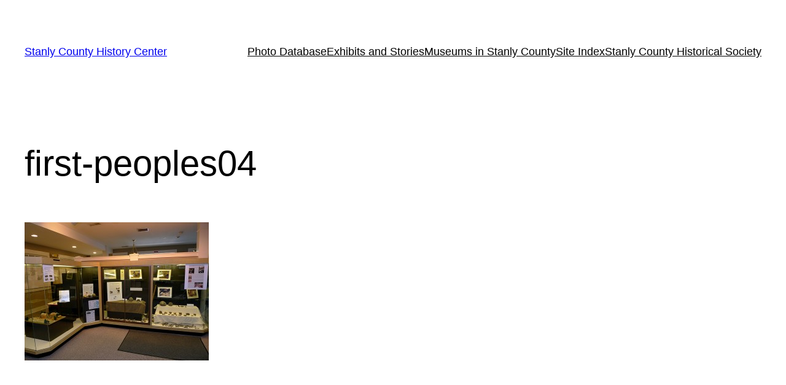

--- FILE ---
content_type: text/html; charset=UTF-8
request_url: https://stanlycountymuseum.com/wp-admin/admin-ajax.php
body_size: -365
content:
103599.9c2d67cfdacd122b2ce57a2a12e15740